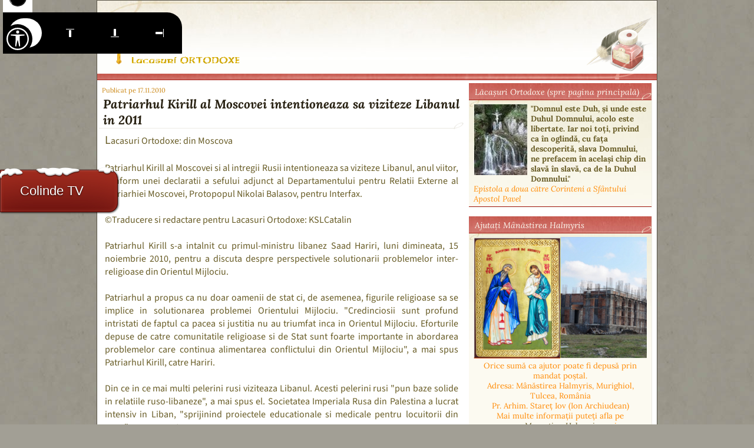

--- FILE ---
content_type: text/html; charset=UTF-8
request_url: https://lacasuriortodoxe.ro/articole/25817-patriarhul-kirill-al-moscovei-intentioneaza-sa-viziteze-libanul-in-2011.html
body_size: 8303
content:
<!DOCTYPE html PUBLIC "-//W3C//DTD XHTML 1.0 Strict//EN" "http://www.w3.org/TR/xhtml1/DTD/xhtml1-strict.dtd">
<html xmlns="http://www.w3.org/1999/xhtml" xml:lang="ro" lang="ro">
<head>
	<meta http-equiv="content-type" content="text/html; charset=UTF-8">
	<meta name="viewport" content="width=device-width,initial-scale=1"/>
	<title>Patriarhul Kirill al Moscovei intentioneaza sa viziteze Libanul in 2011</title>
	<meta property="og:site_name" content="Lăcașuri Ortodoxe - Site Ortodox"/>
	<meta name="description" content="Lăcașuri Ortodoxe este o organizație non-guvernamentală care promovează valorile credinței ortodoxe, cultura și tradițiile Bisericii."/>
	<meta property="og:title" content="Patriarhul Kirill al Moscovei intentioneaza sa viziteze Libanul in 2011"/>
	<meta property="og:description" content="Lăcașuri Ortodoxe este o organizație non-guvernamentală care promovează valorile credinței ortodoxe, cultura și tradițiile Bisericii."/>
	<meta property="og:url" content="https://lacasuriortodoxe.ro/articole/25817-patriarhul-kirill-al-moscovei-intentioneaza-sa-viziteze-libanul-in-2011.html"/>
	<meta name="twitter:title" content="Patriarhul Kirill al Moscovei intentioneaza sa viziteze Libanul in 2011"/>
	<link rel="icon" href="/favicon.ico"/>
	<meta name="twitter:description" content="Lăcașuri Ortodoxe este o organizație non-guvernamentală care promovează valorile credinței ortodoxe, cultura și tradițiile Bisericii."/>
        <meta name="theme-color" content="#cb635b"/>
    <meta name="msapplication-navbutton-color" content="#cb635b"/>
    <meta name="apple-mobile-web-app-capable" content="yes"/>
    <meta name="apple-mobile-web-app-status-bar-style" content="black-translucent"/>
	<meta name="generator" content="Lăcașuri Ortodoxe CMS"/>
	<link rel="stylesheet" href="https://lacasuriortodoxe.ro/templates/design/styles.css?v4.0"/>
    <script src="https://lacasuriortodoxe.ro/templates/design/script.js?v2.0"></script>
<script src="https://sf-esc.ro/scripturi/accessibility/accessibility-menu.min.js"></script>

	<meta http-equiv="X-UA-Compatible" content="IE=6" />
			</head>
<body>
    <div class="buton-craciun-parent"><div class="button-craciun" onclick="window.open('https://lacasuriortodoxe.ro/scripturi/tv/?page=front&channel=lacasuriortodoxe','LacasuriOrtodoxeTV','scrollbars=no,resizable=no,location=no,menubar=no,status=no,toolbar=no,left='+(screen.availWidth/2-320)+',top='+(screen.availHeight/2-320)+',width=640,height=570');return false;">Colinde TV</div></div>
<style>.buton-craciun-parent{position: fixed; z-index: 99999999999; left: 0; top: 40%; width: 200px; font-family: Arial, Helvetica, sans-serif;}@media all and (max-width: 800px) { .buton-craciun-parent { top: auto; bottom: 70px; } }.button-craciun{cursor:pointer;-webkit-box-sizing:border-box;-moz-box-sizing:border-box;box-sizing:border-box;min-width:100px;padding:22px 33px;font-size:22px;line-height:26px;text-decoration:none;color:#fff;text-shadow:0 1px 2px rgba(0,0,0,.75);background:#5e0d0c;outline:0;border-top-right-radius:15px;border-bottom-right-radius:15px;border:1px solid #4c0300;box-shadow:inset 1px 1px 0 rgba(255,255,255,.25),inset 0 0 6px #a23227,inset 0 80px 80px -40px #ac3223,1px 1px 3px rgba(0,0,0,.75);position:relative;overflow:visible;-webkit-transition:.5s linear;-moz-transition:.5s linear;-o-transition:.5s linear;transition:.5s linear}.button-craciun::before{content:'';display:block;position:absolute;top:-7px;left:-3px;right:0;height:23px;background:url([data-uri]) no-repeat 0 0,url([data-uri]) no-repeat 50% 0,url([data-uri]) no-repeat 100% 0}.button-craciun:hover{background:#a61715;text-shadow:0 1px 2px rgba(0,0,0,.75),0 0 40px #fff;box-shadow:inset 1px 1px 0 rgba(255,255,255,.25),inset 0 0 6px #da3b2c,inset 0 80px 80px -40px #dd4330,1px 1px 3px rgba(0,0,0,.75)}.button:focus{outline:0}.button:active{box-shadow:inset 1px 1px 0 rgba(255,255,255,.25),inset 0 0 6px #da3b2c,inset 0 80px 80px -40px #dd4330,0 1px 0 rgba(255,255,255,.25);-webkit-transition:50ms linear;-moz-transition:50ms linear;-o-transition:50ms linear;transition:50ms linear}</style>    <div id="global">	
        <div id="ln_0" class="ln">
            <div id="header">
                <div id="top">
                    <div><img src="https://lacasuriortodoxe.ro/templates/design/images/gif-cruce.gif" border="0" alt="...Sfanta Cruce ajuta si sa ne vedem in Rai!" width="43" height="54" align="left" /><br /><br /><a href="https://lacasuriortodoxe.ro/"><img src="https://lacasuriortodoxe.ro/templates/design/images/gif-logo.gif" border="0" alt="Asociatia Lacasuri Ortodoxe" width="184" height="12" /></a></div>                    <div class="clear"></div>
                </div>
            </div>
        </div>
        <div id="ln_1" class="ln">
            <div id="cl_1_0" class="cl">
                                <div class="clear"></div>
                <div id="ajax">
                <!-- CONTENT START -->
<div class="article">

            <div class="date">
            Publicat pe 17.11.2010        </div>
        
    <h1 class="article-title">Patriarhul Kirill al Moscovei intentioneaza sa viziteze Libanul in 2011</h1>
    
    <div class="article-content">
        <p>Lacasuri Ortodoxe: din Moscova</p><p>&nbsp;</p><p>Patriarhul Kirill al Moscovei si al intregii Rusii intentioneaza sa viziteze Libanul, anul viitor, conform unei declaratii a sefului adjunct al Departamentului pentru Relatii Externe al Patriarhiei Moscovei, Protopopul Nikolai Balasov, pentru Interfax.</p><p>&nbsp;</p><p>©Traducere si redactare pentru Lacasuri Ortodoxe: KSLCatalin</p><p>&nbsp;</p><p>Patriarhul Kirill s-a intalnit cu primul-ministru libanez Saad Hariri, luni dimineata, 15 noiembrie 2010, pentru a discuta despre perspectivele solutionarii problemelor inter-religioase din Orientul Mijlociu.</p><p>&nbsp;</p><p>Patriarhul a propus ca nu doar oamenii de stat ci, de asemenea, figurile religioase sa se implice in solutionarea problemei Orientului Mijlociu. "Credinciosii sunt profund intristati de faptul ca pacea si justitia nu au triumfat inca in Orientul Mijlociu. Eforturile depuse de catre comunitatile religioase si de Stat sunt foarte importante in abordarea problemelor care continua alimentarea conflictului din Orientul Mijlociu", a mai spus Patriarhul Kirill, catre Hariri.</p><p>&nbsp;</p><p>Din ce in ce mai multi pelerini rusi viziteaza Libanul. Acesti pelerini rusi "pun baze solide in relatiile ruso-libaneze", a mai spus el. Societatea Imperiala Rusa din Palestina a lucrat intensiv in Liban, "sprijinind proiectele educationale si medicale pentru locuitorii din zona", a spus acesta.</p><p>&nbsp;</p><p>Exista 5.000 credinciosi ortodocsi rusi in Liban astazi, iar unii dintre ei sunt descendenti ai unor familii bine-cunoscute din Rusia, cu un mare rol in perioada pre-revolutionara a acesteia. Exista, de asemenea, o parohie ortodoxa in Beirut, iar unii dintre credinciosii ortodocsi sunt casatoriti cu cetateni libanezi, a mai spus Patriarhul Kirill.</p><p>&nbsp;</p><p>articol publicat in paginile scrise MONITOR Lacasuri Ortodoxe® nr. 44/2010</p><p>&nbsp;</p><p>&nbsp;</p>        <div class="clear"></div>
    </div>
        
</div>

				<!-- CONTENT STOP -->
				</div>
				<div class="clear"></div>              
								<div class="clear"></div>
			</div>
			<div id="cl_1_1" class="cl"> 
				<div class="box"><div class="box-title"><span>Lăcaşuri Ortodoxe (spre pagina principală)</span></div><div class="box-content"><p><a href="https://lacasuriortodoxe.ro/"><img style="margin-right: 5px; float: left;" src="https://lacasuriortodoxe.ro/templates/design/images/logo.jpg" alt="" border="0" /></a><strong><a href="https://lacasuriortodoxe.ro/">"Domnul este Duh, şi unde este Duhul Domnului, acolo este libertate. Iar noi toţi, privind ca &icirc;n oglindă, cu faţa descoperită, slava Domnului, ne prefacem &icirc;n acelaşi chip din slavă &icirc;n slavă, ca de la Duhul Domnului."</a></strong></p>
<p><em>Epistola a doua către Corinteni a Sf&acirc;ntului Apostol Pavel</em></p><div class="clear"></div></div><div class="box-footer"></div></div><div class="box"><div class="box-title"><span>Ajutaţi Mânăstirea Halmyris</span></div><div class="box-content"><p><img src="/files/arhiva/2021/05/imagine-6955.png" border="0" alt="Ajutaţi M&acirc;năstirea Halmyris" width="100%" /></p>
<p style="text-align: center;">Orice sumă ca ajutor poate fi depusă prin mandat poștal.</p>
<p style="text-align: center;">Adresa: M&acirc;năstirea Halmyris, Murighiol, Tulcea, Rom&acirc;nia<br />Pr. Arhim. Stareț Iov (Ion Archiudean)</p>
<p style="text-align: center;">Mai multe informații puteți afla pe</p>
<p style="text-align: center;"><a href="https://www.manastireahalmyris.ro/" target="_blank" title="Sf&acirc;nta M&acirc;năstire Halmyris" rel="noopener">www.ManastireaHalmyris.ro</a> și <a href="https://www.sfintiiepictetsiastion.ro/" target="_blank" title="Sfinţii Mucenici Epictet şi Astion" rel="noopener">www.SfintiiEpictetSiAstion.ro</a></p><div class="clear"></div></div><div class="box-footer"></div></div><div class="box"><div class="box-title"><span>Slujbe live la duminici și sărbători</span></div><div class="box-content"><p><a title="Slujbe &icirc;n direct" href="https://lacasuriortodoxe.ro/transmisiuni-in-direct/"><img style="display: block; margin-left: auto; margin-right: auto;" src="https://lacasuriortodoxe.ro/files/images/2024/05/imagine-10492.png" alt="Transmisiuni in direct - slujbe" width="100%" /></a></p><div class="clear"></div></div><div class="box-footer"></div></div><div class="box"><div class="box-title"><span>Vă anunţăm noutăţile</span></div><div class="box-content"><p><label style="color:#ff8901;">Înscriere la newsletter</label></p><p><input name="email" type="text" placeholder="email"> <input class="button" type="submit" value="OK" onclick="window.location.href='https://orthodoxy.substack.com/'"></p><div class="clear"></div></div><div class="box-footer"></div></div><div class="box"><div class="box-title"><span>Parteneri</span></div><div class="box-content"><figure class="image"><a href="https://sf-esc.ro/" target="_blank" rel="noopener noreferrer"><img style="aspect-ratio:426/216;" src="https://lacasuriortodoxe.ro/files/lo/imagini/2024/10/episcopia-sloboziei-si-calarasilor.png"></a></figure><hr><p>&nbsp;</p><figure class="image"><a href="https://muzeulastra.ro/" target="_blank" rel="noopener noreferrer"><img style="aspect-ratio:365/225;" src="https://lacasuriortodoxe.ro/files/lo/imagini/2024/10/muzeul-astra.png"></a></figure><div class="clear"></div></div><div class="box-footer"></div></div>			</div>
			<div class="clear"></div>
        </div>
		<div id="ln_2" class="ln">
			<div id="footer">
				<p style="text-align: center;">&nbsp;</p>
<p style="text-align: center;"><img src="https://lacasuriortodoxe.ro/templates/design/images/banner-lacasuri-ortodoxe.png" border="0" alt="Asociatia Lacasuri Ortodoxe" align="left" />Spre slava lui Dumnezeu, un proiect realizat şi administrat de Asociaţia Lăcaşuri Ortodoxe<br />Contact <span style="background-color: #7e8c8d;"><a href="mailto:admin@lacasuriortodoxe.ro" target="_blank" rel="noopener">&nbsp;</a><span style="color: #ecf0f1;"><a target="_blank">admin@lacasuriortodoxe.ro</a></span>&nbsp;</span></p>
<p style="text-align: center;">&nbsp;</p>				<div class="clear"></div>
			</div>
		</div>
	</div>
	<div id="footer-2">
		<p style="text-align: center;">&copy; Asociaţia Lăcaşuri Ortodoxe</p>	</div>
		<div id="perdea">
		<div class="perdea-container">
			<div class="logo">
				<img src="https://lacasuriortodoxe.ro/templates/design/images/logo-troita.png" width="84" alt="Logo Lăcașuri Ortodoxe"/>
			</div>
			<div class="perdea-title">Lăcașuri Ortodoxe</div>
			<div class="perdea-subtitle">
				Din decembrie 2006, Ortodoxie, Tradiție și Meșteșug: informări, articole, dezbateri, traduceri, transmisiuni live. Organizație non-profit care inițiază proiecte în sprijinul credincioșilor. 
			</div>
			<div class="perdea-description">
				Puteți accesa conținutul Lăcașuri Ortodoxe EXCLUSIV prin e-mail, în sistem gratuit privat.
			</div>
			<a id="subscribe" href="https://orthodoxy.substack.com/"><img src="https://lacasuriortodoxe.ro/templates/design/images/subscribe.png"/></a>
		</div>
	</div>
	<script>
	setTimeout(function() {
		var element = document.getElementById("perdea");
		element.classList.add("perdea-show");
				document.body.style.overflow = "hidden";
			}, 5*1000);
	</script>
		</body>
</html>


--- FILE ---
content_type: text/css
request_url: https://lacasuriortodoxe.ro/templates/design/styles.css?v4.0
body_size: 3843
content:
/*/
 * Lora Regular
/*/

/* lora-regular - vietnamese_latin-ext_latin_cyrillic-ext_cyrillic */
@font-face {
  font-family: 'LoraLO';
  font-style: normal;
  font-weight: 400;
  src: url('./lora/lora-v26-vietnamese_latin-ext_latin_cyrillic-ext_cyrillic-regular.eot'); /* IE9 Compat Modes */
  src: local(''),
       url('./lora/lora-v26-vietnamese_latin-ext_latin_cyrillic-ext_cyrillic-regular.eot?#iefix') format('embedded-opentype'), /* IE6-IE8 */
       url('./lora/lora-v26-vietnamese_latin-ext_latin_cyrillic-ext_cyrillic-regular.woff2') format('woff2'), /* Super Modern Browsers */
       url('./lora/lora-v26-vietnamese_latin-ext_latin_cyrillic-ext_cyrillic-regular.woff') format('woff'), /* Modern Browsers */
       url('./lora/lora-v26-vietnamese_latin-ext_latin_cyrillic-ext_cyrillic-regular.ttf') format('truetype'), /* Safari, Android, iOS */
       url('./lora/lora-v26-vietnamese_latin-ext_latin_cyrillic-ext_cyrillic-regular.svg#Lora') format('svg'); /* Legacy iOS */
}
/* lora-500 - vietnamese_latin-ext_latin_cyrillic-ext_cyrillic */
@font-face {
  font-family: 'LoraLO';
  font-style: normal;
  font-weight: 500;
  src: url('./lora/lora-v26-vietnamese_latin-ext_latin_cyrillic-ext_cyrillic-500.eot'); /* IE9 Compat Modes */
  src: local(''),
       url('./lora/lora-v26-vietnamese_latin-ext_latin_cyrillic-ext_cyrillic-500.eot?#iefix') format('embedded-opentype'), /* IE6-IE8 */
       url('./lora/lora-v26-vietnamese_latin-ext_latin_cyrillic-ext_cyrillic-500.woff2') format('woff2'), /* Super Modern Browsers */
       url('./lora/lora-v26-vietnamese_latin-ext_latin_cyrillic-ext_cyrillic-500.woff') format('woff'), /* Modern Browsers */
       url('./lora/lora-v26-vietnamese_latin-ext_latin_cyrillic-ext_cyrillic-500.ttf') format('truetype'), /* Safari, Android, iOS */
       url('./lora/lora-v26-vietnamese_latin-ext_latin_cyrillic-ext_cyrillic-500.svg#Lora') format('svg'); /* Legacy iOS */
}
/* lora-600 - vietnamese_latin-ext_latin_cyrillic-ext_cyrillic */
@font-face {
  font-family: 'LoraLO';
  font-style: normal;
  font-weight: 600;
  src: url('./lora/lora-v26-vietnamese_latin-ext_latin_cyrillic-ext_cyrillic-600.eot'); /* IE9 Compat Modes */
  src: local(''),
       url('./lora/lora-v26-vietnamese_latin-ext_latin_cyrillic-ext_cyrillic-600.eot?#iefix') format('embedded-opentype'), /* IE6-IE8 */
       url('./lora/lora-v26-vietnamese_latin-ext_latin_cyrillic-ext_cyrillic-600.woff2') format('woff2'), /* Super Modern Browsers */
       url('./lora/lora-v26-vietnamese_latin-ext_latin_cyrillic-ext_cyrillic-600.woff') format('woff'), /* Modern Browsers */
       url('./lora/lora-v26-vietnamese_latin-ext_latin_cyrillic-ext_cyrillic-600.ttf') format('truetype'), /* Safari, Android, iOS */
       url('./lora/lora-v26-vietnamese_latin-ext_latin_cyrillic-ext_cyrillic-600.svg#Lora') format('svg'); /* Legacy iOS */
}
/* lora-700 - vietnamese_latin-ext_latin_cyrillic-ext_cyrillic */
@font-face {
  font-family: 'LoraLO';
  font-style: normal;
  font-weight: 700;
  src: url('./lora/lora-v26-vietnamese_latin-ext_latin_cyrillic-ext_cyrillic-700.eot'); /* IE9 Compat Modes */
  src: local(''),
       url('./lora/lora-v26-vietnamese_latin-ext_latin_cyrillic-ext_cyrillic-700.eot?#iefix') format('embedded-opentype'), /* IE6-IE8 */
       url('./lora/lora-v26-vietnamese_latin-ext_latin_cyrillic-ext_cyrillic-700.woff2') format('woff2'), /* Super Modern Browsers */
       url('./lora/lora-v26-vietnamese_latin-ext_latin_cyrillic-ext_cyrillic-700.woff') format('woff'), /* Modern Browsers */
       url('./lora/lora-v26-vietnamese_latin-ext_latin_cyrillic-ext_cyrillic-700.ttf') format('truetype'), /* Safari, Android, iOS */
       url('./lora/lora-v26-vietnamese_latin-ext_latin_cyrillic-ext_cyrillic-700.svg#Lora') format('svg'); /* Legacy iOS */
}
/* lora-italic - vietnamese_latin-ext_latin_cyrillic-ext_cyrillic */
@font-face {
  font-family: 'LoraLO';
  font-style: italic;
  font-weight: 400;
  src: url('./lora/lora-v26-vietnamese_latin-ext_latin_cyrillic-ext_cyrillic-italic.eot'); /* IE9 Compat Modes */
  src: local(''),
       url('./lora/lora-v26-vietnamese_latin-ext_latin_cyrillic-ext_cyrillic-italic.eot?#iefix') format('embedded-opentype'), /* IE6-IE8 */
       url('./lora/lora-v26-vietnamese_latin-ext_latin_cyrillic-ext_cyrillic-italic.woff2') format('woff2'), /* Super Modern Browsers */
       url('./lora/lora-v26-vietnamese_latin-ext_latin_cyrillic-ext_cyrillic-italic.woff') format('woff'), /* Modern Browsers */
       url('./lora/lora-v26-vietnamese_latin-ext_latin_cyrillic-ext_cyrillic-italic.ttf') format('truetype'), /* Safari, Android, iOS */
       url('./lora/lora-v26-vietnamese_latin-ext_latin_cyrillic-ext_cyrillic-italic.svg#Lora') format('svg'); /* Legacy iOS */
}
/* lora-500italic - vietnamese_latin-ext_latin_cyrillic-ext_cyrillic */
@font-face {
  font-family: 'LoraLO';
  font-style: italic;
  font-weight: 500;
  src: url('./lora/lora-v26-vietnamese_latin-ext_latin_cyrillic-ext_cyrillic-500italic.eot'); /* IE9 Compat Modes */
  src: local(''),
       url('./lora/lora-v26-vietnamese_latin-ext_latin_cyrillic-ext_cyrillic-500italic.eot?#iefix') format('embedded-opentype'), /* IE6-IE8 */
       url('./lora/lora-v26-vietnamese_latin-ext_latin_cyrillic-ext_cyrillic-500italic.woff2') format('woff2'), /* Super Modern Browsers */
       url('./lora/lora-v26-vietnamese_latin-ext_latin_cyrillic-ext_cyrillic-500italic.woff') format('woff'), /* Modern Browsers */
       url('./lora/lora-v26-vietnamese_latin-ext_latin_cyrillic-ext_cyrillic-500italic.ttf') format('truetype'), /* Safari, Android, iOS */
       url('./lora/lora-v26-vietnamese_latin-ext_latin_cyrillic-ext_cyrillic-500italic.svg#Lora') format('svg'); /* Legacy iOS */
}
/* lora-600italic - vietnamese_latin-ext_latin_cyrillic-ext_cyrillic */
@font-face {
  font-family: 'LoraLO';
  font-style: italic;
  font-weight: 600;
  src: url('./lora/lora-v26-vietnamese_latin-ext_latin_cyrillic-ext_cyrillic-600italic.eot'); /* IE9 Compat Modes */
  src: local(''),
       url('./lora/lora-v26-vietnamese_latin-ext_latin_cyrillic-ext_cyrillic-600italic.eot?#iefix') format('embedded-opentype'), /* IE6-IE8 */
       url('./lora/lora-v26-vietnamese_latin-ext_latin_cyrillic-ext_cyrillic-600italic.woff2') format('woff2'), /* Super Modern Browsers */
       url('./lora/lora-v26-vietnamese_latin-ext_latin_cyrillic-ext_cyrillic-600italic.woff') format('woff'), /* Modern Browsers */
       url('./lora/lora-v26-vietnamese_latin-ext_latin_cyrillic-ext_cyrillic-600italic.ttf') format('truetype'), /* Safari, Android, iOS */
       url('./lora/lora-v26-vietnamese_latin-ext_latin_cyrillic-ext_cyrillic-600italic.svg#Lora') format('svg'); /* Legacy iOS */
}
/* lora-700italic - vietnamese_latin-ext_latin_cyrillic-ext_cyrillic */
@font-face {
  font-family: 'LoraLO';
  font-style: italic;
  font-weight: 700;
  src: url('./lora/lora-v26-vietnamese_latin-ext_latin_cyrillic-ext_cyrillic-700italic.eot'); /* IE9 Compat Modes */
  src: local(''),
       url('./lora/lora-v26-vietnamese_latin-ext_latin_cyrillic-ext_cyrillic-700italic.eot?#iefix') format('embedded-opentype'), /* IE6-IE8 */
       url('./lora/lora-v26-vietnamese_latin-ext_latin_cyrillic-ext_cyrillic-700italic.woff2') format('woff2'), /* Super Modern Browsers */
       url('./lora/lora-v26-vietnamese_latin-ext_latin_cyrillic-ext_cyrillic-700italic.woff') format('woff'), /* Modern Browsers */
       url('./lora/lora-v26-vietnamese_latin-ext_latin_cyrillic-ext_cyrillic-700italic.ttf') format('truetype'), /* Safari, Android, iOS */
       url('./lora/lora-v26-vietnamese_latin-ext_latin_cyrillic-ext_cyrillic-700italic.svg#Lora') format('svg'); /* Legacy iOS */
}

/*/
 * Source Sans
/*/

/* source-sans-3-200 - cyrillic_cyrillic-ext_greek_greek-ext_latin_latin-ext_vietnamese */
@font-face {
  font-display: swap; /* Check https://developer.mozilla.org/en-US/docs/Web/CSS/@font-face/font-display for other options. */
  font-family: 'Source Sans 3';
  font-style: normal;
  font-weight: 200;
  src: url('./source-sans/source-sans-3-v15-cyrillic_cyrillic-ext_greek_greek-ext_latin_latin-ext_vietnamese-200.woff2') format('woff2'); /* Chrome 36+, Opera 23+, Firefox 39+, Safari 12+, iOS 10+ */
}
/* source-sans-3-200italic - cyrillic_cyrillic-ext_greek_greek-ext_latin_latin-ext_vietnamese */
@font-face {
  font-display: swap; /* Check https://developer.mozilla.org/en-US/docs/Web/CSS/@font-face/font-display for other options. */
  font-family: 'Source Sans 3';
  font-style: italic;
  font-weight: 200;
  src: url('./source-sans/source-sans-3-v15-cyrillic_cyrillic-ext_greek_greek-ext_latin_latin-ext_vietnamese-200italic.woff2') format('woff2'); /* Chrome 36+, Opera 23+, Firefox 39+, Safari 12+, iOS 10+ */
}
/* source-sans-3-300 - cyrillic_cyrillic-ext_greek_greek-ext_latin_latin-ext_vietnamese */
@font-face {
  font-display: swap; /* Check https://developer.mozilla.org/en-US/docs/Web/CSS/@font-face/font-display for other options. */
  font-family: 'Source Sans 3';
  font-style: normal;
  font-weight: 300;
  src: url('./source-sans/source-sans-3-v15-cyrillic_cyrillic-ext_greek_greek-ext_latin_latin-ext_vietnamese-300.woff2') format('woff2'); /* Chrome 36+, Opera 23+, Firefox 39+, Safari 12+, iOS 10+ */
}
/* source-sans-3-300italic - cyrillic_cyrillic-ext_greek_greek-ext_latin_latin-ext_vietnamese */
@font-face {
  font-display: swap; /* Check https://developer.mozilla.org/en-US/docs/Web/CSS/@font-face/font-display for other options. */
  font-family: 'Source Sans 3';
  font-style: italic;
  font-weight: 300;
  src: url('./source-sans/source-sans-3-v15-cyrillic_cyrillic-ext_greek_greek-ext_latin_latin-ext_vietnamese-300italic.woff2') format('woff2'); /* Chrome 36+, Opera 23+, Firefox 39+, Safari 12+, iOS 10+ */
}
/* source-sans-3-regular - cyrillic_cyrillic-ext_greek_greek-ext_latin_latin-ext_vietnamese */
@font-face {
  font-display: swap; /* Check https://developer.mozilla.org/en-US/docs/Web/CSS/@font-face/font-display for other options. */
  font-family: 'Source Sans 3';
  font-style: normal;
  font-weight: 400;
  src: url('./source-sans/source-sans-3-v15-cyrillic_cyrillic-ext_greek_greek-ext_latin_latin-ext_vietnamese-regular.woff2') format('woff2'); /* Chrome 36+, Opera 23+, Firefox 39+, Safari 12+, iOS 10+ */
}
/* source-sans-3-italic - cyrillic_cyrillic-ext_greek_greek-ext_latin_latin-ext_vietnamese */
@font-face {
  font-display: swap; /* Check https://developer.mozilla.org/en-US/docs/Web/CSS/@font-face/font-display for other options. */
  font-family: 'Source Sans 3';
  font-style: italic;
  font-weight: 400;
  src: url('./source-sans/source-sans-3-v15-cyrillic_cyrillic-ext_greek_greek-ext_latin_latin-ext_vietnamese-italic.woff2') format('woff2'); /* Chrome 36+, Opera 23+, Firefox 39+, Safari 12+, iOS 10+ */
}
/* source-sans-3-500 - cyrillic_cyrillic-ext_greek_greek-ext_latin_latin-ext_vietnamese */
@font-face {
  font-display: swap; /* Check https://developer.mozilla.org/en-US/docs/Web/CSS/@font-face/font-display for other options. */
  font-family: 'Source Sans 3';
  font-style: normal;
  font-weight: 500;
  src: url('./source-sans/source-sans-3-v15-cyrillic_cyrillic-ext_greek_greek-ext_latin_latin-ext_vietnamese-500.woff2') format('woff2'); /* Chrome 36+, Opera 23+, Firefox 39+, Safari 12+, iOS 10+ */
}
/* source-sans-3-500italic - cyrillic_cyrillic-ext_greek_greek-ext_latin_latin-ext_vietnamese */
@font-face {
  font-display: swap; /* Check https://developer.mozilla.org/en-US/docs/Web/CSS/@font-face/font-display for other options. */
  font-family: 'Source Sans 3';
  font-style: italic;
  font-weight: 500;
  src: url('./source-sans/source-sans-3-v15-cyrillic_cyrillic-ext_greek_greek-ext_latin_latin-ext_vietnamese-500italic.woff2') format('woff2'); /* Chrome 36+, Opera 23+, Firefox 39+, Safari 12+, iOS 10+ */
}
/* source-sans-3-600 - cyrillic_cyrillic-ext_greek_greek-ext_latin_latin-ext_vietnamese */
@font-face {
  font-display: swap; /* Check https://developer.mozilla.org/en-US/docs/Web/CSS/@font-face/font-display for other options. */
  font-family: 'Source Sans 3';
  font-style: normal;
  font-weight: 600;
  src: url('./source-sans/source-sans-3-v15-cyrillic_cyrillic-ext_greek_greek-ext_latin_latin-ext_vietnamese-600.woff2') format('woff2'); /* Chrome 36+, Opera 23+, Firefox 39+, Safari 12+, iOS 10+ */
}
/* source-sans-3-600italic - cyrillic_cyrillic-ext_greek_greek-ext_latin_latin-ext_vietnamese */
@font-face {
  font-display: swap; /* Check https://developer.mozilla.org/en-US/docs/Web/CSS/@font-face/font-display for other options. */
  font-family: 'Source Sans 3';
  font-style: italic;
  font-weight: 600;
  src: url('./source-sans/source-sans-3-v15-cyrillic_cyrillic-ext_greek_greek-ext_latin_latin-ext_vietnamese-600italic.woff2') format('woff2'); /* Chrome 36+, Opera 23+, Firefox 39+, Safari 12+, iOS 10+ */
}
/* source-sans-3-700 - cyrillic_cyrillic-ext_greek_greek-ext_latin_latin-ext_vietnamese */
@font-face {
  font-display: swap; /* Check https://developer.mozilla.org/en-US/docs/Web/CSS/@font-face/font-display for other options. */
  font-family: 'Source Sans 3';
  font-style: normal;
  font-weight: 700;
  src: url('./source-sans/source-sans-3-v15-cyrillic_cyrillic-ext_greek_greek-ext_latin_latin-ext_vietnamese-700.woff2') format('woff2'); /* Chrome 36+, Opera 23+, Firefox 39+, Safari 12+, iOS 10+ */
}
/* source-sans-3-700italic - cyrillic_cyrillic-ext_greek_greek-ext_latin_latin-ext_vietnamese */
@font-face {
  font-display: swap; /* Check https://developer.mozilla.org/en-US/docs/Web/CSS/@font-face/font-display for other options. */
  font-family: 'Source Sans 3';
  font-style: italic;
  font-weight: 700;
  src: url('./source-sans/source-sans-3-v15-cyrillic_cyrillic-ext_greek_greek-ext_latin_latin-ext_vietnamese-700italic.woff2') format('woff2'); /* Chrome 36+, Opera 23+, Firefox 39+, Safari 12+, iOS 10+ */
}
/* source-sans-3-800 - cyrillic_cyrillic-ext_greek_greek-ext_latin_latin-ext_vietnamese */
@font-face {
  font-display: swap; /* Check https://developer.mozilla.org/en-US/docs/Web/CSS/@font-face/font-display for other options. */
  font-family: 'Source Sans 3';
  font-style: normal;
  font-weight: 800;
  src: url('./source-sans/source-sans-3-v15-cyrillic_cyrillic-ext_greek_greek-ext_latin_latin-ext_vietnamese-800.woff2') format('woff2'); /* Chrome 36+, Opera 23+, Firefox 39+, Safari 12+, iOS 10+ */
}
/* source-sans-3-800italic - cyrillic_cyrillic-ext_greek_greek-ext_latin_latin-ext_vietnamese */
@font-face {
  font-display: swap; /* Check https://developer.mozilla.org/en-US/docs/Web/CSS/@font-face/font-display for other options. */
  font-family: 'Source Sans 3';
  font-style: italic;
  font-weight: 800;
  src: url('./source-sans/source-sans-3-v15-cyrillic_cyrillic-ext_greek_greek-ext_latin_latin-ext_vietnamese-800italic.woff2') format('woff2'); /* Chrome 36+, Opera 23+, Firefox 39+, Safari 12+, iOS 10+ */
}
/* source-sans-3-900 - cyrillic_cyrillic-ext_greek_greek-ext_latin_latin-ext_vietnamese */
@font-face {
  font-display: swap; /* Check https://developer.mozilla.org/en-US/docs/Web/CSS/@font-face/font-display for other options. */
  font-family: 'Source Sans 3';
  font-style: normal;
  font-weight: 900;
  src: url('./source-sans/source-sans-3-v15-cyrillic_cyrillic-ext_greek_greek-ext_latin_latin-ext_vietnamese-900.woff2') format('woff2'); /* Chrome 36+, Opera 23+, Firefox 39+, Safari 12+, iOS 10+ */
}
/* source-sans-3-900italic - cyrillic_cyrillic-ext_greek_greek-ext_latin_latin-ext_vietnamese */
@font-face {
  font-display: swap; /* Check https://developer.mozilla.org/en-US/docs/Web/CSS/@font-face/font-display for other options. */
  font-family: 'Source Sans 3';
  font-style: italic;
  font-weight: 900;
  src: url('./source-sans/source-sans-3-v15-cyrillic_cyrillic-ext_greek_greek-ext_latin_latin-ext_vietnamese-900italic.woff2') format('woff2'); /* Chrome 36+, Opera 23+, Firefox 39+, Safari 12+, iOS 10+ */
}

/*/
 * General
/*/

html, body {
	margin: 0;
	padding: 0;
}

a img {
    border: 0;
}

.clear {
	clear: both;
}

.cl {
    float: left;
    overflow: hidden;
}

a {
    text-decoration: none;
    color: #FF8901;
}

a:hover {
	text-decoration:underline;
	color:#CA8510;
}

iframe {
	border: 0;
}

hr {
    border-color: #C96157;
    border-style: solid;
    margin: 0;
    border-width: 10px 0 0 0;
    margin-top: 10px;
    margin-bottom: 10px;
}

pre {
    background: rgb(246, 246, 246);
    padding: 12px;
    margin: 0;
    overflow-y: auto;
    font-family: inherit;
    font-size: inherit;
    color: inherit;
    border-radius: 5px;
}

code {
    background-color: rgb(227, 230, 232);
    padding: 2px 4px;
}

blockquote {
    border-left: 4px solid #c8ccd0;
    padding: 10px 15px;
    margin: 0;
    margin-left: 15px;
}

.figure {
    position: relative;
}
.figure .crapatura {
    position: absolute;
    top: 0;
    right: 25%;
    width: 30px;
    height: 100%;
    bottom: 0;
    background-image: url('images/crapatura.png');
    background-position: top left;
    background-repeat: no-repeat;
    z-index: 2;
}

figure {
    display: table;
    margin: 0 auto 0;
    overflow: hidden;
}

figure img {
    display: block;
    max-width: 100%;
}

figcaption {
    display: table-caption;
    caption-side: bottom;
    color: #ffffff;
    padding: 8px 7px;
    font-weight: bold;
    font-size: 13px;
    line-height: 15px;
    font-style: italic;
    background: #9a0000;
    text-shadow: 3px 3px 3px #000000;
    position: relative;
    z-index: 3;
}

figcaption:before {
    content: '';
    position: absolute;
    width: 52px;
    height: 394px;
    bottom: 0;
    left: 0;
    background-image: url('images/crapatura-jos.png');
}

figcaption:after {
    content: '';
    position: absolute;
    width: 91px;
    height: 251px;
    bottom: 0;
    right: 0;
    background-image: url('images/crapatura-jos-2.png');
}

figcaption .lacasuriortodoxe {
    color: #FF8901;
    margin-top: -25px;
}

* {
    outline: none;
}

input {
    border: solid 1px #FFC582;
    font-size: 12px;
    background: #FCFAF1;
    color: #685C26;
    padding: 1px;
}

input[type="submit"] {
    cursor: pointer;
    padding-left: 8px;
    padding-right: 8px;
}

table {
    display: table;
    border-collapse: separate;
    box-sizing: border-box;
    text-indent: initial;
    unicode-bidi: isolate;
    border-spacing: 2px;
    border-color: gray;
}

tbody {
    display: table-row-group;
    vertical-align: middle;
    unicode-bidi: isolate;
    border-color: inherit;
}

tr {
    display: table-row;
    vertical-align: inherit;
    unicode-bidi: isolate;
    border-color: inherit;
}

td {
    display: table-cell;
    vertical-align: inherit;
    unicode-bidi: isolate;
}

/*/
 * Document
/*/

body {
    background: #A29F95;
    background-image: none;
    color: #272011;
    background-image: url('images/page_background.jpg');
    font-family: 'LoraLO', georgia, times, sans;
    font-size: 10pt;
}

/*/
 * Global
/*/

#global {
    border: 1px solid #585346;
    padding: 0px;
    margin: 0px auto;
    max-width: 950px;
    width: 100%;
}

@media all and (max-width: 990px) {
    #global {
        border: 0;
    }
}

/*/
 * Lines
/*/

#ln_0, #ln_1, #ln_2 {
    margin: 0 auto;
    width: 100%;
}

.ln {
    clear: both;
}

/*/
 * Header
/*/

#ln_0 {
    background-color: #FEFEFC;
    background-image: url(images/header_top.jpg);
    background-position: top left;
    background-repeat: no-repeat;
    height: auto;
    min-height: 110px;
}

#header {
    margin: 0px;
    padding: 0px;
    width: 100%;
    height: auto;
    min-height: 110px;
    background-image: url(images/header_bottom.gif);
    background-position: bottom right;
    background-repeat: no-repeat;
    border-bottom: 1px solid #A51F17;
}

#top {
    padding: 60px 100px 20px 15px;
}

#cl_0_0, #cl_2_0 {
    margin: 0;
}

/*/
 * Content
/*/

#ln_1 {
    background-color: #FFF;
    padding: 5px 0 0 0;
}

#cl_1_0 {
    margin: 0;
    padding: 0 3px 0 3px;
    width: 620px;
    background-color: #FFF;
}

#cl_1_1 {
    margin: 0;
    padding: 0 5px 0 5px;
    width: 310px;
    background-color: #FFF;
}

@media all and (max-width: 990px) {
    #cl_1_0.cl {
        width: auto;
        float: none;
    }
    #cl_1_1 {
        margin: 0 auto 0;
        float: none;
    }
}

/*/
 * Article
/*/

.article {
    margin-top: 5px;
    padding: 0 0 0 0;
}

.article .article-title {
    margin: 0;
    padding: 0 7px 2px 7px;
    background-image: url('images/paragraph_top.gif');
    background-position: bottom right;
    background-repeat: no-repeat;
    font-style: italic;
    font-weight: bold;
    display: block;
    font-size: 21px;
}

.article a.article-title {
    color: rgb(104, 92, 38);
}

.article a.article-title:hover {
    text-decoration: underline;
    color: #272701;
}

.article .article-after {
    background-image: url('images/paragraph_bottom.gif');
    background-position: top left;
    background-repeat: no-repeat;
    text-align: right;
    font-size: 11px;
    color: #CA8510;
    margin: 0px;
    padding: 6px 10px 6px 10px;
    color: #CA8510;
}

.add-comment {
    font-weight: bold;
    padding-left: 5px;
}

.article .topic {
    padding-left: 5px;
    color: #A29F95;
}

.article .topic a {
    text-decoration: none;
    color: #CA8510;
}

.article .topic a:hover {
    text-decoration: underline;
    color: #685C26;
}

.article .date {
    padding-left: 5px;
    padding-bottom: 3px;
    font-size: 11px;
    color: #CA8510;
}

.article .promo-image {
    width: auto;
    max-width: 100px;
    margin-right: 5px;
    margin-bottom: 5px;
    float: left;
    border: 0px;
}

.article .intro {
    color: #685C26;
    font-size: 10pt;
    padding: 5px 10px 5px 10px;
}

.article .intro::first-letter {
    font-size: 12pt;
}

.article .article-content {
    padding: 5px 10px 5px 10px;
    color: #685C26;
    font-size: 12pt;
    font-family: 'Source Sans 3', sans-serif;
}

.article .article-content::first-letter {
    font-size: 20px;
}

.article img {
    max-width: 100%;
    height: auto !important;
}

.article .article-content p {
    margin: 0;
    padding: 0;
    text-align: justify;
}

.article .comments .comments-title {
    margin: 25px 0 0 0;
    padding: 0 0 2px 5px;
    font-size: 15px;
    font-style: italic;
    color: #CA8510;
}

.article .comments .comments-message {
    background: #FEFEFB;
    border-top: 1px solid #FF8901;
    border-bottom: 1px solid #FFC582;
    color: #685C26;
    margin: 0 5px 0 5px;
    padding: 4px 7px 4px 7px;
    font-size: 13px;
}

.article .comments .comments-details {
    font-size: 12px;
    color: #CA8510;
    text-align: right;
    margin-bottom: 10px;
    padding: 1px 10px 2px 10px;
}

@media all and (max-width: 650px) {

    .article .article-content img {
        width: auto !important;
        width: 100%;
        max-width: 100%;
        height: auto !important;
        float: none !important;
        margin: 10px auto 10px;
        display: block;
    }

    .article .article-content figure.image {
        margin: 10px auto 10px;
    }

    .article .article-content figure.align-center {
        margin: 10px auto 10px;
    }

    .article .article-content figure.align-right {
        float: none;
        margin: 10px auto 10px;
    }

    .article .article-content figure.align-left {
        float: none;
        margin: 10px auto 10px;
    }
    
}



/*/
 * Articles
/*/

.articles .article {
    margin-top: 10px;
    margin-bottom: 20px;
}

/*/
 * Paginatie
/*/

.pagination.margin {
    margin-bottom: 10px;
}

.pagination {
    margin-top: 5px;
    padding: 4px 2px 0 2px;
    height: 16px;
    background-image: url('images/pagination.gif');
    border-bottom: 1px solid #FFC582;
    text-align: center;
    margin-bottom: 2px;
}

.pagination a {
    text-decoration: none;
}

.pagination .current {
    color: #6B0402;
    padding: 0 2px 0 2px;
}

.pagination .next {
    color: #A51F17;
    padding-left: 2px;
}

.pagination .text {
    color: #A51F17;
    padding-left: 10px;
}

/*/
 * Lateral
/*/

.box {
    margin: auto;
    margin-bottom: auto;
    margin-bottom: 15px;
    background-color: #FCFAF1;
    border-right: 1px solid #ECEAE4;
    border-bottom: 1px solid #ECEAE4;
    width: 100%;
    overflow: hidden;
}

.box .box-title {
    margin: 0px;
    padding: 6px 10px 6px 10px;
    height: 16px;
    background-image: url('images/box_header.jpg'), linear-gradient(to bottom, #ca5f57 0%, #cf756d 100%);
    background-position: bottom right;
    background-repeat: no-repeat;
    background-color: #CD594C;
    border-bottom: 1px solid #A51F17;
    font-size: 14px;
    font-style: italic;
    color: #FCFAF1;
}

.box .box-content {
    padding: 6px 8px 3px 8px;
    background-image: url('images/box_backgroundtop.jpg');
    background-position: top left;
    background-repeat: repeat-x;
    color: #FF8901;
    font-size: 10pt;
}

.box .box-content p {
    margin: 0;
    padding: 0;
}

.box .box-content ul {
    margin: 0 0 0 18px;
    padding: 0px;
}

.box-content ul li {
    color: #FF8901;
}

.box-content ul li div a {
    color: #585346;
}

.box a {
    text-decoration: none;
    color: #685C26;
}

.box a:hover {
    text-decoration: underline;
    color: #272701;
}

.box .box-footer {
    height: 1px;
    border-bottom: 1px solid #A51F17;
}

.box .latest-news-image img {
    padding: 5px;
    border: 3px solid #A51F17;
    box-sizing: border-box;
}
.box .latest-news-image img {
    width: 100%;
}

/*/
 * Footer
/*/

#ln_2 {
    background: #CD594C url('images/ftr.jpg') bottom center repeat-x;
    min-height: 30px;
    height: auto;
}

#footer {
    clear: both;
    padding: 7px;
    color: #ECEAE4;
}

#footer p, #footer-2 p {
    margin: 0;
}

#footer-2 {
    text-align: center;
    color: #fff;
    padding: 5px;
}

/*/
 * Player
/*/

#player {
    margin: 0 auto 0;
    max-width: 710px;
    width: 100%;
}

#player .player-responsive {
    position: relative;
    padding-bottom: 56.25%; /* proportion value to aspect ratio 16:9 (9 / 16 = 0.5625 or 56.25%) */
    height: 0;
    overflow: hidden;
}
#player .player-responsive iframe {
    position: absolute;
    top: 0; 
    left: 0;
    width: 100%;
    height: 100%;
    border: 0;
    background: #000;
}

/*/
 * Modal
/*/

#modal {
    width: 100%;
    height: 100%;
    position: absolute;
    left: 0;
    top: 0;
    display: none;
    box-sizing: border-box;
    padding: 20px;
}
#modal .modal-background {
    background: rgba(0,0,0,0.5);
    width: 100%;
    height: 100%;
    position: fixed;
    left: 0;
    top: 0;
    z-index: 300;
}
#modal .modal-center {
    display: table-cell;
    vertical-align: middle;
}
#modal .modal-content {
    width: 100%;
    max-width: 600px;
    margin: 0 auto 0;
    position: relative;
    z-index: 400;
}
#modal .box {
    border-right: 0;
    border-bottom: 0;
    margin-bottom: 0;
    box-shadow: 0 0 100px 0 rgba(255,255,255,.3);
}
#modal .box .box-content {
    color: rgb(104, 92, 38);
}
#modal .box .box-content img {
    max-width: 100%;
}
#modal button {
    background: #CD594C;
    border: 1px solid #A51F17;
    color: #FFF;
    padding: 4px 10px;
    float: right;
    clear: left;
    cursor: pointer;
    transition: all ease 0.5s;
}
#modal button:hover {
    background: #A51F17;
    border: 1px solid #A51F17;
    color: #FFF;
}


/*/
 * Perdea
/*/

#perdea {
	box-sizing: border-box;
    background: linear-gradient(to bottom, transparent 0%, #FCFAF1 30%);
    border-top: 7px solid #C35D51;
    width: 100%;
    height: 100vh;
    position: fixed;
    bottom: -100vh;
    left: 0;
    right: 0;
    transition: bottom 1.5s;
    display: table;
    padding-left: 10px;
    padding-right: 10px;
    z-index: 999999;
}
#perdea.perdea-small {
    height: calc(100vh - 300px);
    max-height: 700px;
    bottom: -100vh;
    background: #FCFAF1;
}
#perdea.perdea-show {
    bottom: 0;
}
#perdea .perdea-container {
    display: table-cell;
    vertical-align: middle;
    text-align: center;
}
#perdea .perdea-title {
    text-align: center;
    font-size: 30px;
    font-weight: bold;
    padding-top: 20px;
    padding-bottom: 10px;
}
#perdea .perdea-subtitle {
    max-width: 345px;
    text-align: center;
    margin: 0 auto 0;
    display: block;
    font-size: 16px;
    font-weight: 400;
    line-height: 23px;
    color: #757575;
    margin-bottom: 20px;
    font-weight: normal;
}
#perdea .perdea-description {
    max-width: 345px;
    text-align: center;
    margin: 0 auto 0;
    display: block;
    font-size: 16px;
    font-weight: 400;
    line-height: 23px;
    color: #757575;
    margin-bottom: 20px;
    font-weight: bold;
}
#perdea #subscribe {
    pointer-events: all;
}

@media all and (max-height: 750px) {
    #perdea.perdea-small .logo {
        display: none;
    }
}
@media all and (max-height: 530px) {
    #perdea.perdea-small .perdea-subtitle {
        display: none;
    }
}


--- FILE ---
content_type: text/javascript
request_url: https://lacasuriortodoxe.ro/templates/design/script.js?v2.0
body_size: 1314
content:
/*/
 * Autostart
/*/

var autostart_scripts = [];

function autostart_register(fn) {
    autostart_scripts.push(fn);
}

function autostart() {
    for(i=0;i<autostart_scripts.length;i++) {
        autostart_scripts[i]();
    }
}

autostart_register(function() {
    videos = document.querySelectorAll("video.video-autostart");
    for(i=0;i<videos.length;i++) {
        videos[i].play();
    }
});

/*/
 * DOM Load
/*/

var domload_scripts = [];

function domload_register(fn) {
    domload_scripts.push(fn);
}

function domload() {
   for(i=0;i<domload_scripts.length;i++) {
       domload_scripts[i]();
   }
}

document.addEventListener('DOMContentLoaded', domload, false);

/*/
 * Navigation
/*/

function goto(url, pushHistory = true) {
    if(url.startsWith("/") || url.startsWith("?")) {
        if(url == "?") {
            url = "/";
        }
        if(url.startsWith("?")) {
            url = "/" + url;
        }
        goto(window.location.protocol + "//" + window.location.host + url);
        return;
    }
    window.scrollTo(0, 0);
    document.getElementById("ajax").innerHTML = '<div style="padding: 50px; min-height: 100vh; text-align: center;">Se încarcă...</div>';
    if(pushHistory == true) {
        if(url == "") {
            url = "<?php get_website_url(); ?>";
        }
        url = url.trim();
        history.pushState({ path: url }, '', url);
    }
    file_get_contents(url, function(url, content) {
        if(content.content == "error") {
            content.content = '<p style="padding: 50px; text-align: center; color: #A51F17;">Conexiunea dumneavoastră la internet nu este funcțională. Apăsați <span onclick="javascript:goto(\'' + url + '\', false); return false;" style="color: orange; text-decoration: underline; cursor: pointer;">aici</span> pentru a reîncerca încărcarea paginii.</p>';
            content.title   = "Fără internet...";
        } else if(content.title == "redirect") {
            goto(content.content, false);
            return;
        }
        document.title = content.title;
        document.getElementById("ajax").innerHTML = content.content;
    });
}

function file_get_contents(url, fn) {
    var xhttp = new XMLHttpRequest();
    xhttp.onreadystatechange = function() {
        if(this.readyState == 4 && this.status == 200) {
            fn(url, JSON.parse(this.responseText));
        } else if(this.readyState == 4) {
            fn(url, {"content":"error"});
        }
    };
    xhttp.open("POST", url, true);
    xhttp.setRequestHeader('Content-type', 'application/x-www-form-urlencoded');
    xhttp.send("ajax=true");
}

window.onpopstate = function(ev) {
    if(location.href == "<?php get_website_url(); ?>") {
        goto("", false);
    } else {
        goto(location.href, null, false);
    }
};

window.onclick = function(ev) {
    if(ev.target.tagName.toLowerCase() === 'a') {
        href = ev.target.getAttribute("href");
        target = ev.target.getAttribute("target");
        if(target != "_blank") {
            if(href.startsWith("http") && href.includes("lacasuriortodoxe.ro")) {
                goto(href);
                ev.preventDefault();
                return false;
            } else if(href.startsWith("/") || href.startsWith("?")) {
                goto(href);
                ev.preventDefault();
                return false;
            }
        }
    } else if(ev.target.parentElement.tagName.toLowerCase() === 'a') {
        href = ev.target.parentElement.getAttribute("href");
        target = ev.target.parentElement.getAttribute("target");
        if(target != "_blank") {
            if(href.startsWith("http") && href.includes("lacasuriortodoxe.ro")) {
                goto(href);
                ev.preventDefault();
                return false;
            } else if(href.startsWith("/") || href.startsWith("?")) {
                goto(href);
                ev.preventDefault();
                return false;
            }
        }
    }
};
